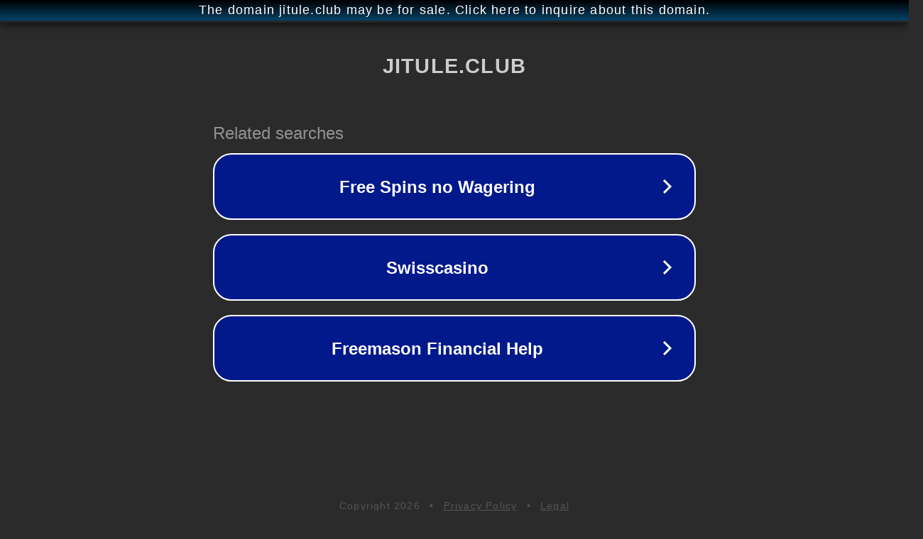

--- FILE ---
content_type: text/html; charset=utf-8
request_url: http://ww25.jitule.club/tag/vily%E8%B1%86%E8%B1%86?subid1=20231203-1058-375b-b69b-dc5974c10531
body_size: 1206
content:
<!doctype html>
<html data-adblockkey="MFwwDQYJKoZIhvcNAQEBBQADSwAwSAJBANDrp2lz7AOmADaN8tA50LsWcjLFyQFcb/P2Txc58oYOeILb3vBw7J6f4pamkAQVSQuqYsKx3YzdUHCvbVZvFUsCAwEAAQ==_lzGGnFOAsY91EnpemOHvvygvNpoFPJrojXQrh/m8S/oLdOj0CKDcj7ZgvQiDBwwf9Byx5ZqYQcMCwLivNRH1dg==" lang="en" style="background: #2B2B2B;">
<head>
    <meta charset="utf-8">
    <meta name="viewport" content="width=device-width, initial-scale=1">
    <link rel="icon" href="[data-uri]">
    <link rel="preconnect" href="https://www.google.com" crossorigin>
</head>
<body>
<div id="target" style="opacity: 0"></div>
<script>window.park = "[base64]";</script>
<script src="/buyVeLrFh.js"></script>
</body>
</html>
